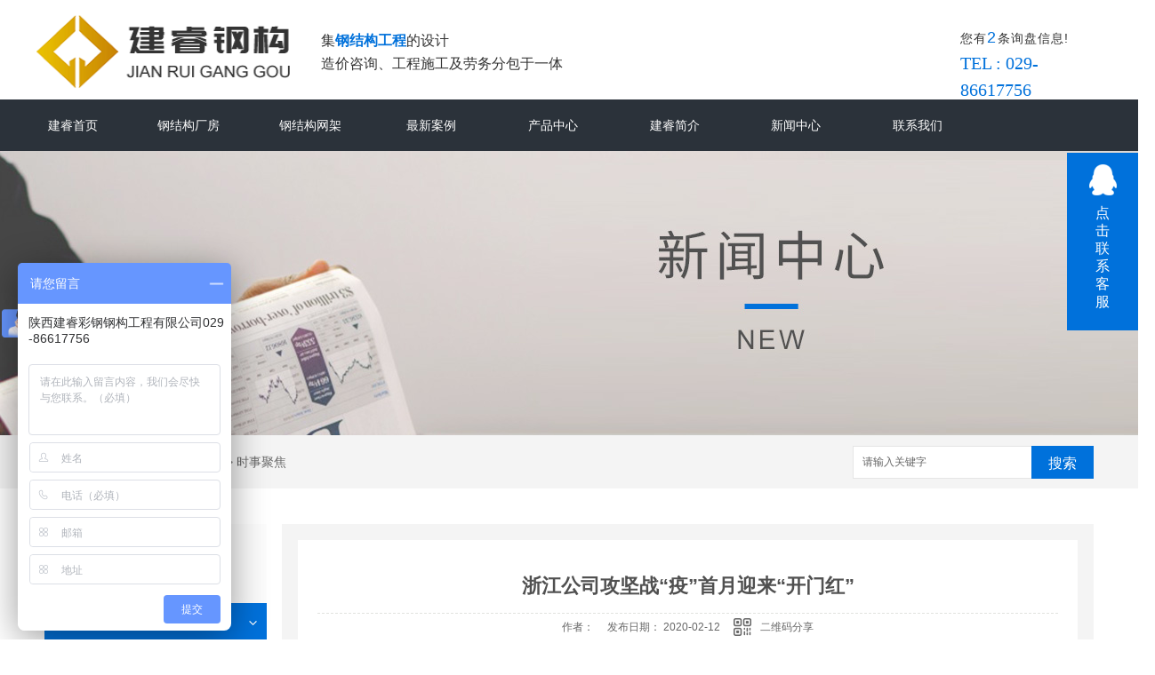

--- FILE ---
content_type: text/html; charset=utf-8
request_url: http://www.jrcggg.com/ssjj/555299.html
body_size: 8685
content:
<!DOCTYPE html PUBLIC "-//W3C//DTD XHTML 1.0 Transitional//EN" "http://www.w3.org/TR/xhtml1/DTD/xhtml1-transitional.dtd">
<html xmlns="http://www.w3.org/1999/xhtml">
<head>
<meta http-equiv="Content-Type" content="text/html; charset=utf-8" />
<meta name="Copyright" content="All Rights Reserved btoe.cn" />
<meta http-equiv="X-UA-Compatible" content="IE=edge,chrome=1" />
<title>浙江公司攻坚战“疫”首月迎来“开门红”,浙江公司攻坚战“疫”首月迎来“开门红”-陕西建睿彩钢钢构工程有限公司</title>
<meta name="keywords" content="浙江公司攻坚战“疫”首月迎来“开门红”" />
<meta name="description" content="1月份，浙江公司在做好疫情防控工作的同时，攻坚克难，分秒必争，奋力冲刺，完成发电量12909.15万千瓦时，超额完成计划电量任务指标，实现了新年首月“开门红”。防疫期间，该公司坚决贯彻落实**有关疫情防控指示精神，按照集团公司“一防三保”要求，部署落实防疫保电各项工作。一是提高政治站位，压实主体责任，*时间成立了以主要..." />
<link href="/templates/pc_wjdh/css/css.css" rel="stylesheet" type="text/css" />
<link href="/templates/pc_wjdh/css/common.css" rel="stylesheet" type="text/css" />
<script src="/templates/pc_wjdh/js/n/WJDH_common.js"></script>
<script type="text/javascript" src="/templates/pc_wjdh/js/n/jquery.qrcode.min.js"></script>
<script src="/templates/pc_wjdh/js/n/qrcode.js"></script>
<script src="/templates/pc_wjdh/js/n/baidupush.js"></script>
<script>
var _hmt = _hmt || [];
(function() {
  var hm = document.createElement("script");
  hm.src = "https://hm.baidu.com/hm.js?fe4c70842d8b2a4efe47ec010be9d363";
  var s = document.getElementsByTagName("script")[0]; 
  s.parentNode.insertBefore(hm, s);
})();
</script>
<meta name="baidu-site-verification" content="code-WIUX2w4f4e" />
<meta name="baidu-site-verification" content="code-s8eij1rLUA" />
</head>
<body>
    <!-- header -->
    <div class="header center">
        <h1><a href="/"><img src="http://img.dlwjdh.com/upload/7281/190612/03379e3b0b57991448704c612d55394a@268X83.png" alt="陕西建睿彩钢钢构工程有限公司"></a></h1>
        <div class="header2">
            <p>集<span>钢结构工程</span>的设计<br>造价咨询、工程施工及劳务分包于一体</p>
        </div>
        <div class="header3">
            <!-- 询盘 -->
            <div class="topxunpan">
                <div class="clear">
                    <div class="xp" id="xunpanText" data-tiptitle="请您登录网站后台查看！">
                        您有<i class="k_xunpan">2</i>条询盘信息!
                        <div id="xunpantip"></div>
                    </div>
                </div>
            </div>
            <p>TEL  :  029-86617756</p>
        </div>
        <div class="clear"></div>
    </div>
    <!-- nav -->
    <div class="webq_head_xx">
        <div class="nav_xiala_xx" id="fixedNav">
            <div class="nav_xiala">
                <ul>
    
    <li>
      
      <a href="/" title="建睿首页">建睿首页 </a></li>
    
    <li>
      
      <a href="/p1/" title="钢结构厂房">钢结构厂房</a>
      
                        <div class="erji_xiala">
        
                        </div>
     
                    </li>

    <li>
      
      <a href="/p2/" title="钢结构网架">钢结构网架</a>
      
                        <div class="erji_xiala">
        
                        </div>
     
                    </li>

    <li>
      
      <a href="/case/" title="最新案例">最新案例</a>
      
                        <div class="erji_xiala">
        
                        </div>
     
                    </li>

    <li>
      
      <a href="/products/" title="产品中心">产品中心</a>
      
                        <div class="erji_xiala">
        
                            <i><a href="/p1/" title="钢结构厂房">钢结构厂房</a>
          
                                <div class="sanji_xiala_di"></div>
                                <div class="sanji_xiala">
          
          <span><a href="/p1/247004.html" title="钢结构厂房施工">钢结构厂房施工</a></span>
          
                                </div>
     
                            </i>
        
                            <i><a href="/p2/" title="钢结构网架">钢结构网架</a>
          
                                <div class="sanji_xiala_di"></div>
                                <div class="sanji_xiala">
          
          <span><a href="/p2/246962.html" title="钢结构网架工程">钢结构网架工程</a></span>
          
                                </div>
     
                            </i>
        
                            <i><a href="/p3/" title="净化彩钢板活动房">净化彩钢板活动房</a>
          
                                <div class="sanji_xiala_di"></div>
                                <div class="sanji_xiala">
          
          <span><a href="/p3/246946.html" title="建睿彩钢活动房施工">建睿彩钢活动房施工</a></span>
          
                                </div>
     
                            </i>
        
                            <i><a href="/p4/" title="箱式房">箱式房</a>
          
                                <div class="sanji_xiala_di"></div>
                                <div class="sanji_xiala">
          
          <span><a href="/p4/246929.html" title="建睿彩钢箱式房施工">建睿彩钢箱式房施工</a></span>
          
                                </div>
     
                            </i>
        
                            <i><a href="/szwgc/" title="树脂瓦工程">树脂瓦工程</a>
          
                                <div class="sanji_xiala_di"></div>
                                <div class="sanji_xiala">
          
          <span><a href="/szwgc/246817.html" title="陕西树脂瓦施工">陕西树脂瓦施工</a></span>
          
                                </div>
     
                            </i>
        
                        </div>
     
                    </li>

    <li>
      
      <a href="/aboutus/" title="建睿简介">建睿简介</a>
      
                        <div class="erji_xiala">
        
                        </div>
     
                    </li>

    <li>
      
      <a href="/news/" title="新闻中心">新闻中心</a>
      
                        <div class="erji_xiala">
        
                            <i><a href="/meitibaodao/" title="公司新闻">公司新闻</a>
          
                            </i>
        
                            <i><a href="/yyxw/" title="行业资讯">行业资讯</a>
          
                            </i>
        
                            <i><a href="/question/" title="常见问题">常见问题</a>
          
                            </i>
        
                            <i><a href="/ssjj/" title="时事聚焦">时事聚焦</a>
          
                            </i>
        
                            <i><a href="/qitaxinxi/" title="其他">其他</a>
          
                            </i>
        
                        </div>
     
                    </li>

    <li>
      
      <a href="/contact/" title="联系我们">联系我们</a>
      
                        <div class="erji_xiala">
        
                        </div>
     
                    </li>


                </ul>
            </div>

        </div>
    </div>

<div class="wjdh-banner" style="background-image: url(http://img.dlwjdh.com/upload/7281/190612/3125f1528425fe0c96480c41d7b3b3d9@1920X320.jpg);"></div>
<input id="thumbimg" type="hidden" value="2,0">

<div class="breadcrumb-search">
  <div class="container">
    <div class="breadcrumb pull-left"> <img alt="当前位置" src="/templates/pc_wjdh/img/home.png">
      当前位置：<a href="/">首页</a>&nbsp;&gt;&nbsp;<a href="/news/">新闻中心</a>&nbsp;&gt;&nbsp;<a href="/ssjj/">时事聚焦</a>
    </div>
    <div class="wjdh-search pull-right">
      <div class="form pull-right">
        <input type="text" onblur="if (value ==''){value='请输入关键字'}" onclick="if(this.value=='请输入关键字')this.value=''" value="请输入关键字" class="search-t" id="keywords" name="keywords" onkeydown="if(event.keyCode==13){SiteSearchkwf('#keywords');return false};">
        <button type="submit" class="search-s" onclick="wjdh.methods.search('#keywords');"> 搜索</button>
      </div>
      <div class="search-key pull-right"> </div>
    </div>
  </div>
</div>

<div class="container">
  <div class="side-bar pull-left">
    <div class="side-bar-tit">
      
      <h2> <i></i>新闻中心</h2>
      <span>News</span>
      
    </div>
    
    <dl>
      <dt><i></i><a href="/meitibaodao/" title="公司新闻">公司新闻</a></dt>
      
    </dl>
    
    <dl>
      <dt><i></i><a href="/yyxw/" title="行业资讯">行业资讯</a></dt>
      
    </dl>
    
    <dl>
      <dt><i></i><a href="/question/" title="常见问题">常见问题</a></dt>
      
    </dl>
    
    <dl>
      <dt><i></i><a href="/ssjj/" title="时事聚焦">时事聚焦</a></dt>
      
    </dl>
    
    <dl>
      <dt><i></i><a href="/qitaxinxi/" title="其他">其他</a></dt>
      
    </dl>
    <dl id="wjdh-side-hot">
  <dt><i></i><a href="/products/" title="热门推荐">热门推荐</a></dt>
  <ul>
    
    <li>
      <div class="img"> <a href="/p1/247006.html"> <img data-thumb="0" src="http://img.dlwjdh.com/upload/7281/190702/ad8e3dd0cf862736a551fa3d950b0f3c@307X213.jpg" alt="西安钢结构厂房"> </a> </div>
      <a href="/p1/247006.html" class="title-a">西安钢结构厂房</a> </li>
    
    <li>
      <div class="img"> <a href="/p2/246998.html"> <img data-thumb="0" src="http://img.dlwjdh.com/upload/7281/190702/569f134833196976b285ca6d239f8b5f@309X211.jpg" alt="西安钢结构网架施工"> </a> </div>
      <a href="/p2/246998.html" class="title-a">西安钢结构网架施工</a> </li>
    
    <li>
      <div class="img"> <a href="/p3/246953.html"> <img data-thumb="0" src="http://img.dlwjdh.com/upload/7281/190702/181c068e63db839e7e2c4aa7c15132a2@246X154.jpg" alt="西安彩钢活动房厂家"> </a> </div>
      <a href="/p3/246953.html" class="title-a">西安彩钢活动房厂家</a> </li>
    
    <li>
      <div class="img"> <a href="/p4/246936.html"> <img data-thumb="0" src="http://img.dlwjdh.com/upload/7281/190702/a1ae3443eeb766270253d98d7d36f9cd@295X221.jpg" alt="西安箱式房厂家"> </a> </div>
      <a href="/p4/246936.html" class="title-a">西安箱式房厂家</a> </li>
    
    <li>
      <div class="img"> <a href="/szwgc/246837.html"> <img data-thumb="0" src="http://img.dlwjdh.com/upload/7281/190702/966f336d341c41eaa2c2c83b7925d7c1@295X221.jpg" alt="建睿彩钢树脂瓦工程"> </a> </div>
      <a href="/szwgc/246837.html" class="title-a">建睿彩钢树脂瓦工程</a> </li>
    
  </ul>
</dl>

    
  </div>
  <div class="wjdh-main pull-right">
    <div class="content-show">
      <div class="page-about">
        <h3> 浙江公司攻坚战“疫”首月迎来“开门红” </h3>
        <div class="news_author"> 作者：&nbsp;&nbsp;&nbsp;&nbsp; 发布日期：
          2020-02-12&nbsp;&nbsp;&nbsp;&nbsp; 
          <a href="#" class="scan" title="二维码分享">二维码分享
          <div id="qrcode" style="display: none"> </div>
          </a> </div>
        <div class="page-content"> <p>1月份，浙江公司在做好疫情防控工作的同时，攻坚克难，分秒必争，奋力冲刺，完成发电量12909.15万千瓦时，超额完成计划电量任务指标，实现了新年首月“开门红<span>”</span><span>。</span></p><p>防疫期间，该公司坚决贯彻落实中央有关疫情防控指示精神，按照集团公司“一防三保”要求，部署落实防疫保电各项工作。一是提高政治站位，压实主体责任，*时间成立了以主要负责人为组长的疫情防控领导小组，迅速形成公司系统全面防控网络，及时研判疫情态势，紧急制定防控措施，层层压实人员责任；二是坚持多措并举，抓好疫情防控，实行“日报告”<span>“</span><span>零报告”制度，开展联防联控，实现信息共享，做到早发现、早报告、早控制、早处置，确保正常生产生活秩序；三是抓牢安全生产，做实保电供应，认真分解落实集团公司安全环保一号文件，压实安全生产责任制，加强隐患排查治理，在**安全生产的同时，深化“度电必争、颗粒归仓”的理念，所属舟山海上风电公司风机利用率和单月发电量均创历史新高。</span></p><p class="ai_wjdhcms">本文转载自见能源之新，内容均来自于互联网，不代表本站观点，内容版权归属原作者及站点所有，如有对您造成影响，请及时联系我们予以删除！</p> </div>
      </div>
      <div class="adjacent">
        <ul>
          <li>上一篇：<a href="/ssjj/554278.html">《**电网报》：国网黑龙江电力提升客户服务响应等级做好供电保障</a></li>
          <li>下一篇：<a href="/ssjj/563331.html">国网公司网站：国网黑龙江电力：“两手抓、两不误”安全推进重点工程复工复产</a></li>
        </ul>
      </div>
      <div class="relevant">
        <div class="title"> <a href="/ssjj/" class="back">【返回列表】</a>
          <h3> 【推荐阅读】↓</h3>
          <div class="tag"> </div>
        </div>
        <div class="content">
          <ul>
            
            <li><a href="/qitaxinxi/2343702.html" title="西安地区钢结构市场供需情况调查报告">西安地区钢结构市场供需情况调查报告</a> </li>
            
            <li><a href="/qitaxinxi/2341437.html" title="西安钢结构工程应用案例分享">西安钢结构工程应用案例分享</a> </li>
            
            <li><a href="/qitaxinxi/2338735.html" title="西安钢结构行业发展现状及趋势分析">西安钢结构行业发展现状及趋势分析</a> </li>
            
            <li><a href="/qitaxinxi/2336405.html" title="创新设计：西安活动房为城市带来哪些便利">创新设计：西安活动房为城市带来哪些便利</a> </li>
            
            <li><a href="/qitaxinxi/2333007.html" title="西安钢结构">西安钢结构</a> </li>
            
            <li><a href="/qitaxinxi/2331446.html" title="西安活动房的建筑材料和环保特点分析">西安活动房的建筑材料和环保特点分析</a> </li>
            
            <li><a href="/qitaxinxi/2329111.html" title="西安活动房在旅游业中的角色和价值">西安活动房在旅游业中的角色和价值</a> </li>
            
            <li><a href="/qitaxinxi/2324791.html" title="探索西安活动房市场的发展趋势">探索西安活动房市场的发展趋势</a> </li>
            
            <li><a href="/qitaxinxi/2321698.html" title="西安彩钢">西安彩钢</a> </li>
            
            <li><a href="/qitaxinxi/2320203.html" title="西安活动房的设计特点和应用场景">西安活动房的设计特点和应用场景</a> </li>
            
          </ul>
          <div class="clearfix"> </div>
        </div>
      </div>
    </div>
  </div>
  <div class="clearfix"> </div>
  <div class="line"> </div>
  
</div>
    <!--  footer  -->

    <div class="footer">

        <div class="center">

            <div class="footer1">
			 <img src="/templates/pc_wjdh/images/logo2.png" alt="http://img.dlwjdh.com/upload/7281/190612/03379e3b0b57991448704c612d55394a@268X83.png"  class="logo2">


                <img src="http://img.dlwjdh.com/upload/7281/190701/298b4a81e07adb33c327d1dd85f6a513@400X400.png" alt="扫一扫关注">

                <p>扫一扫关注</p>

            </div>

            <div class="footer2">

                <ul class="footer2-1">

                   <li>

                       <p>产品中心</p>

          

                       <p><a href="/p1/" title="钢结构厂房">钢结构厂房</a></p>

          

                       <p><a href="/p2/" title="钢结构网架">钢结构网架</a></p>

          

                       <p><a href="/p3/" title="净化彩钢板活动房">净化彩钢板活动房</a></p>

          

                   </li>

                    <li>

                        <p>直通车</p>

        

                    </li>

                    <li>

                        <p>新闻资讯</p>

          

                       <p><a href="/meitibaodao/" title="公司新闻">公司新闻</a></p>

          

                       <p><a href="/yyxw/" title="行业资讯">行业资讯</a></p>

          

                       <p><a href="/question/" title="常见问题">常见问题</a></p>

          

                    </li>

                    <li>

                        <p>关于我们</p>

          

                       <p><a href="/aboutus/" title="建睿简介">建睿简介</a></p>

          

                       <p><a href="/album/" title="建睿风采">建睿风采</a></p>

          

                       <p><a href="/customs/" title="建睿团队">建睿团队</a></p>

          

                    </li>

                </ul>

                <div class="footer2-2">

                    <span>地址：灞桥区西韩公路</span>

                    <span>电话：029-86617756&nbsp;&nbsp;15829720988</span>

                    <span>邮箱：403930709@qq.com</span>

                </div>

                <div class="footer2-3">

                    <p>版权所有：</p>

                    <h5>

                        <span>Copyright&nbsp;&copy;&nbsp;陕西建睿彩钢钢构工程有限公司&nbsp;&nbsp;版权所有</span>

                        <span>备案号：<a href="http://beian.miit.gov.cn" target="_blank" title="陕ICP备19011694号-1" rel="nofollow">陕ICP备19011694号-1</a></span>

                        <span>技术支持：<script src="/api/message.ashx?action=jjzc"></script>&nbsp;&nbsp;<a href="http://www.wjdhcms.com" target="_blank" rel="external nofollow" title="万家灯火"><img src="http://img.dlwjdh.com/upload/3.png" width="99px" height="18px" title="万家灯火" alt="万家灯火"></a>&nbsp;&nbsp;<script type="text/javascript">var cnzz_protocol = (("https:" == document.location.protocol) ? " https://" : " http://");document.write(unescape("%3Cspan id='cnzz_stat_icon_1277618191'%3E%3C/span%3E%3Cscript src='" + cnzz_protocol + "s11.cnzz.com/stat.php%3Fid%3D1277618191%26show%3Dpic' type='text/javascript'%3E%3C/script%3E"));</script></span><br>

                        <span><a href="/sitemap.html" title="网站地图">网站地图</a>&nbsp;&nbsp;<a href="/rss.xml" title="RSS">RSS </a>&nbsp;&nbsp;<a href="/sitemap.xml" title="XML">XML </a></span>



                    </h5>

                </div>

                <div class="footer2-4">

                    <p>友情链接   <span>LINKS</span></p>

                    <ul>

        

                    </ul>

                </div>

            </div>

            <div class="clear"></div>

        </div>



    </div>

    <!--全局使用js，请放于footer-->

    <script src="/templates/pc_wjdh/js/nav.js"></script>

<script type="text/javascript" src="http://tongji.wjdhcms.com/js/tongji.js?siteid=701d804549a4a23d3cae801dac6c2c75"></script><script type="text/javascript" src="http://jrcggg.s1.dlwjdh.com/upload/7281/kefu.js?color=0071db"></script>

<script src="/templates/pc_wjdh/js/n/base.js" type="text/javascript" charset="utf-8"></script>

<style>
.breadcrumb a:hover ,.side-bar .side-bar-tit h2,.wjdh-title h3,.wjdh-title h3 a ,.pages a:hover,.pages span:hover ,.relevant .title h3,.wjdh-h3 h3 a,.image-list .content ul li:hover .title-a ,.text-list ul li:hover dd a ,.express-lane dl dd a:hover,.bottom-contact .tel p span,.list01 .list ul li:hover .date span,.list02 .list ul li:hover .info .title-a,.news-list ul li:hover .more,.news-center-company .company-list .title dl,.news-center-company .company-list .title .title-h3 h3 a,.news-center-company .company-list .list ul li:hover .date span,.product-list ul li:hover .info .title-a ,.product-list ul li:hover .info .more,.prohead .hright .title-a ,.prohead .hright .info ul li ,.prohead .hright .info ul li a,.prohead .hright .tel,.prohead .hright .tel span,.b4 li a:hover  {color: #0071db;}.wjdh-search .search-s,.side-bar .side-bar-tit i ,.side-bar dl dt ,.side-bar dl .cur a,.side-bar dl dd:hover a,.side-bar dl .tag a:hover ,.side-contact .side-contact-phone,.wjdh-title .tagcell span ,.pages .current ,.image-list .content ul li .border-top,.image-list .content ul li .border-right,.image-list .content ul li .border-bottom,.image-list .content ul li .border-left ,.image-list .content ul li:hover .more,.text-list ul li .border-top,.text-list ul li .border-bottom ,.text-list dl dt i,.cat-menu .menu-list .cur a,.cat-menu .menu-list span:hover a ,.list01 .list01-top:hover .info .more,.list01 .list01-top .tag-hot,.list01 .list ul li:hover .more,.list02 .list ul li:hover .info .more,.list03 .list ul li .info i em , .news-center-company .company-top dl,.news-center-company .company-top ul li:hover .more ,.news-center-company .company-list .list ul li:hover .more,.industry .industry-left .industry-title,.industry .industry-right .list ul li:hover,.industry .industry-right .list ul li:hover .more,.hot-rec .content .info .title-a,.hot-rec .content .info .online,.message-page-box .submit:hover,.prohead .hright .online a{background-color: #0071db;}.wjdh-search .search-s ,.pages a:hover,.pages span:hover,.pages .current,.image-list .content ul li:hover .more ,.list01 .list01-top:hover .info .more,.list02 .list ul li:hover ,.list02 .list ul li:hover .info .more ,.news-list ul li:hover .more ,.news-center-company .company-top ul li:hover .more ,.news-center-company .company-list .list ul li:hover,.product-list ul li:hover,.wjdh-search .search-s,.list01 .list ul li:hover{border: 1px solid #0071db;}.wjdh-title h3,.news-center-company .company-list .title .title-h3 h3 a ,.message-page-box .on {border-bottom: 1px solid #0071db;}.cat-menu .menu-list .cur:before,.cat-menu .menu-list span:hover:before {border-top: 10px solid #0071db;}
</style>

</body>
</html>


--- FILE ---
content_type: text/css
request_url: http://www.jrcggg.com/templates/pc_wjdh/css/css.css
body_size: 3470
content:
/*Generated by wjdhcms 3.0 */
@charset "utf-8";

::-webkit-scrollbar {
    width: 8px;
    height: 8px;
    background-color: #F5F5F5;
}

::-webkit-scrollbar-track {
    border-radius: 10px;
    background-color: #E2E2E2;
}

::-webkit-scrollbar-thumb {
    border-radius: 10px;
    -webkit-box-shadow: inset 0 0 6px rgba(0, 0, 0, .3);
    box-shadow: inset 0 0 6px rgba(0, 0, 0, .3);
    background-color: #555;
}

 ::selection {
	background-color: #0071db;
	color: #fff;
}

::-moz-selection {
	background-color: #0071db;
	color: #fff;
}

::-webkit-selection {
	background-color: #0071db;
	color: #fff;
}
* {
    padding: 0;
    margin: 0;
    font-family: 'Microsoft YaHei', arial, helvetica, clean, sans-serif;
}

body {
    font: 14px/1.231 'Microsoft YaHei', arial, helvetica, clean, sans-serif;
    color: #333;
    margin: 0;
    line-height: 1.5;
}

:focus {
    outline: 1;
}

article,
aside,
canvas,
details,
figcaption,
figure,
footer,
header,
hgroup,
menu,
nav,
section,
summary {
    display: block;
}

a {
    color: #333;
    text-decoration: none;
}

a:link,
a:hover,
a:active,
a:visited {
    text-decoration: none;
}

ins {
    background-color: #ff9;
    color: #000;
    text-decoration: none;
}

mark {
    background-color: #ff9;
    color: #000;
    font-style: italic;
    font-weight: bold;
}

del {
    text-decoration: line-through;
}

table {
    border-collapse: collapse;
    border-spacing: 0;
}

hr {
    display: block;
    height: 1px;
    border: 0;
    border-top: 1px solid #cccccc;
    margin: 1em 0;
    padding: 0;
}

input,
select {
    vertical-align: middle;
}

li,
ul {
    list-style-type: none;
}

img {
    border: none;
}

input,
textarea {
    outline: 0;
    border: 0;
}

textarea {
    resize: none;
}

h1,
h2,
h3,
h4,
h5,
h6,
dl,
dd,
dt,
i,
em {
    font-weight: normal;
    font-style: normal;
}
.fixedNav {
    position: fixed;
    top: 0px;
    left: 0px;
    width: 100%;
    z-index: 100000;
    _position: absolute;
    _top: expression(eval(document.documentElement.scrollTop));
}


.center{width:1200px;margin: auto;}
.hide{display: none;}
.clear{clear:both;}
/* header */
.header{
    height: 112px;
    padding: 17px 0 12px;
    box-sizing: border-box;
}
.header h1{
    width: 286px;
    height: 83px;
    float: left;
}
.header h1 a,.header h1 img{
    display: block;
    width: 100%;
    height: 100%;
}
.header2{
    margin-left: 35px;
    margin-top: 16px;
    font-size: 16px;
    line-height: 26px;
    color: #333333;
    float: left;
}
.header2 p span{
    font-size: 16px;
    font-weight: bold;
    color: #0071db;
}
.header3{
    float: right;
    width: 160px;
    margin-top: 12px;
}
.header3 > p{
    font-family: Impact;
    font-size: 20px;
    color: #0071db;
}
/* 询盘 */
.topxunpan .xp {
    position: relative;
    font-size: 14px;
    letter-spacing: 1px;
    color: #333333;
    cursor: pointer;
}
.topxunpan .xp i {
    font-size: 18px;
    letter-spacing: 2px;
    color: #0071db;
}
.topxunpan .xp #xunpantip {
    z-index: 999;
    position: absolute;
    top: 35px;
    left: 50%;
    width: 180px;
    height: 30px;
    line-height: 30px;
    text-align: center;
    color: #fff;
    font-size: 14px;
    -webkit-transform: translateX(-50%) scale(0);
    -moz-transform: translateX(-50%) scale(0);
    -o-transform: translateX(-50%) scale(0);
    -ms-transform: translateX(-50%) scale(0);
    transform: translateX(-50%) scale(0);
    -webkit-transition: transform .4s, opacity .4s;
    -moz-transition: transform .4s, opacity .4s;
    -o-transition: transform .4s, opacity .4s;
    -ms-transition: transform .4s, opacity .4s;
    transition: transform .4s, opacity .4s;
    background-color: #333;
    border-radius: 4px;
    opacity: 0;
    font-weight: bold;
    box-shadow: 0 3px 5px 0 #000;
}
.topxunpan .xp #xunpantip::after {
    content: '';
    position: absolute;
    top: -16px;
    left: 50%;
    width: 0;
    height: 0;
    -webkit-transform: translateX(-50%);
    -moz-transform: translateX(-50%);
    -o-transform: translateX(-50%);
    -ms-transform: translateX(-50%);
    transform: translateX(-50%);
    border: 8px solid transparent;
    border-bottom-color: #333;
}
.topxunpan .xp #xunpantip.xunpantextactive {
    -webkit-transform: translateX(-50%) scale(1);
    -moz-transform: translateX(-50%) scale(1);
    -o-transform: translateX(-50%) scale(1);
    -ms-transform: translateX(-50%) scale(1);
    transform: translateX(-50%) scale(1);
    opacity: 1;
}
/*导航开始*/
.webq_head_xx{ width:100%; height:auto;    }

.nav_xiala_xx{ width:100%; height:58px; background:#2b323a;}

.nav_xiala{ width:1200px; height:58px; margin: 0 auto; }
.nav_xiala ul{display: flex;justify-content: space-between;}
.nav_xiala ul li{ float:left; width: 115px; height:58px;  text-align:center; font-size:14px; position:relative; -webkit-transition: all .5s; transition: all .5s;    margin-right: 40px;}
.nav_xiala ul li:first-child{width: 100px}
.nav_xiala ul li:last-child{margin-right: 0;}
.nav_xiala > ul > li > a{ display:block; color:#fff; height:58px; line-height:58px;  overflow: hidden;-webkit-transition: all .5s; transition: all .5s;}

.nav_xiala ul li:hover{ color:#fff;
    background: -webkit-linear-gradient(left, #0071db, #0071db) no-repeat;
    background: linear-gradient(to right, #0071db, #0071db) no-repeat;
    background-size: 100% 100%;
}

.nav_xiala ul li:hover > a{ color:#fff;   }

.nav_xiala > ul > li > a:hover{
    background: -webkit-linear-gradient(left, #0071db, #0071db) no-repeat;
    background: linear-gradient(to right, #0071db, #0071db) no-repeat;
    background-size: 100% 100%;
}


.nav_xiala .erji_xiala{  position:absolute; top:58px; left: 0; z-index:20;  height:0px; visibility: hidden; width: 100%; /*和一级栏目一样宽度*/ }
.nav_xiala .erji_xiala i{ display: block; opacity: 0; border-bottom:1px solid rgba(255,255,255,0.35); background:#0071db;  position:relative;  }
.nav_xiala .erji_xiala i a{ height: 40px; line-height: 40px;  font-size:14px; display: block; color:#FFF; padding: 0 10px; overflow: hidden; white-space: nowrap; text-overflow: ellipsis;  }
.nav_xiala .erji_xiala i a:hover{  color:#FFF;  }
.nav_xiala .erji_xiala i:hover{ background:#333333; }
.nav_xiala .erji_xiala i:hover a{color:#FFF;}/* 这个是三级菜单hover之后二级栏字体的颜色 */


.nav_xiala .erji_xiala i a{
    background: -webkit-linear-gradient(left, #333333, #333333) no-repeat;
    background: linear-gradient(to right, #333333, #333333) no-repeat;
    background-size: 0% 100%; -webkit-transition: all .5s; transition: all .5s;
}

.nav_xiala .erji_xiala i a:hover{
    background: -webkit-linear-gradient(left, #333333, #333333) no-repeat;
    background: linear-gradient(to right, #333333, #333333) no-repeat;
    background-size: 100% 100%;
}


.nav_xiala ul li:hover .erji_xiala{ height:auto; visibility: visible; }

.nav_xiala .erji_xiala i{ opacity: 0; transform: rotateY(90deg); transition:.5s;}

.nav_xiala ul li:hover .erji_xiala i{ opacity: 1;  transform: rotateY(0); }

.nav_xiala ul li:hover .erji_xiala i:nth-child(1){ transition-delay: 50ms;}
.nav_xiala ul li:hover .erji_xiala i:nth-child(2){ transition-delay: 100ms;}
.nav_xiala ul li:hover .erji_xiala i:nth-child(3){ transition-delay: 150ms;}
.nav_xiala ul li:hover .erji_xiala i:nth-child(4){ transition-delay: 200ms;}
.nav_xiala ul li:hover .erji_xiala i:nth-child(5){ transition-delay: 250ms;}
.nav_xiala ul li:hover .erji_xiala i:nth-child(6){ transition-delay: 300ms;}
.nav_xiala ul li:hover .erji_xiala i:nth-child(7){ transition-delay: 350ms;}
.nav_xiala ul li:hover .erji_xiala i:nth-child(8){ transition-delay: 400ms;}
.nav_xiala ul li:hover .erji_xiala i:nth-child(9){ transition-delay: 450ms;}
.nav_xiala ul li:hover .erji_xiala i:nth-child(10){ transition-delay: 500ms;}

.nav_xiala  .erji_xiala i:nth-child(1){ transition-delay: 500ms;}
.nav_xiala  .erji_xiala i:nth-child(2){ transition-delay: 450ms;}
.nav_xiala  .erji_xiala i:nth-child(3){ transition-delay: 400ms;}
.nav_xiala  .erji_xiala i:nth-child(4){ transition-delay: 350ms;}
.nav_xiala  .erji_xiala i:nth-child(5){ transition-delay: 300ms;}
.nav_xiala  .erji_xiala i:nth-child(6){ transition-delay: 250ms;}
.nav_xiala  .erji_xiala i:nth-child(7){ transition-delay: 200ms;}
.nav_xiala  .erji_xiala i:nth-child(8){ transition-delay: 150ms;}
.nav_xiala  .erji_xiala i:nth-child(9){ transition-delay: 100ms;}
.nav_xiala  .erji_xiala i:nth-child(10){ transition-delay: 50ms;}


.nav_xiala .sanji_xiala {  width: 165px; height:0px; visibility: hidden; position: absolute; top: 0px; left: 100%; /*和一级栏目一样left*/  }
.nav_xiala .sanji_xiala span{ border-bottom:1px dashed rgba(255,255,255,0.35); display: block; background:#0071db; text-align: left; opacity: 0; }
.nav_xiala .sanji_xiala span a { height: 40px; line-height: 40px; display: block; color:#FFF; font-size:14px; padding-left: 10px; padding: 0 8px 0 15px;
    overflow: hidden;   white-space: nowrap; text-overflow: ellipsis; }
.nav_xiala .sanji_xiala span a:hover{  color:#FFF; padding-left: 25px; }


.nav_xiala .sanji_xiala span a{
    background: -webkit-linear-gradient(left, #333333, #333333) no-repeat;
    background: linear-gradient(to right, #333333, #333333) no-repeat;
    background-size: 100% 0%; -webkit-transition: all .5s; transition: all .5s;
}

.nav_xiala .sanji_xiala span a:hover{
    background: -webkit-linear-gradient(left, #333333, #333333) no-repeat;
    background: linear-gradient(to right, #333333, #333333) no-repeat;
    background-size: 100% 100%;
}


.nav_xiala .sanji_xiala_di{ background:url(../images/liqsub_ss.png) no-repeat center; width: 7px; height: 11px; position: absolute; top: 14px; right: 5px;}

.nav_xiala .erji_xiala i:hover .sanji_xiala{ height:auto; visibility: visible; }

.nav_xiala .sanji_xiala span{ opacity: 0; transform: rotateY(90deg); transition:.5s;}

.nav_xiala .erji_xiala i:hover .sanji_xiala span{ opacity: 1;  transform: rotateY(0); }
.nav_xiala .erji_xiala i:hover .sanji_xiala span:nth-child(1){ transition-delay: 50ms;}
.nav_xiala .erji_xiala i:hover .sanji_xiala span:nth-child(2){ transition-delay: 100ms;}
.nav_xiala .erji_xiala i:hover .sanji_xiala span:nth-child(3){ transition-delay: 150ms;}
.nav_xiala .erji_xiala i:hover .sanji_xiala span:nth-child(4){ transition-delay: 200ms;}
.nav_xiala .erji_xiala i:hover .sanji_xiala span:nth-child(5){ transition-delay: 250ms;}
.nav_xiala .erji_xiala i:hover .sanji_xiala span:nth-child(6){ transition-delay: 300ms;}
.nav_xiala .erji_xiala i:hover .sanji_xiala span:nth-child(7){ transition-delay: 350ms;}
.nav_xiala .erji_xiala i:hover .sanji_xiala span:nth-child(8){ transition-delay: 400ms;}
.nav_xiala .erji_xiala i:hover .sanji_xiala span:nth-child(9){ transition-delay: 450ms;}
.nav_xiala .erji_xiala i:hover .sanji_xiala span:nth-child(10){ transition-delay: 500ms;}



.nav_xiala > ul > li.another{ background:#0071db; color:#fff;    }
.nav_xiala > ul > li.another > a{  color:#fff; }

/*首页banner*/
.pics_wrap {
    width: 100%;
    height: 100%;
    overflow: hidden;
}
.html5zoo-img-0 img {
    width: 100%;
}
.html5zoo-arrow-left-0 {
    left: 10% !important;
}
.html5zoo-arrow-right-0 {
    right: 10% !important;
}
.html5zoo-bullet-wrapper-0 div {
    margin: 0 4px !important;
}
.html5zoo-nav-0 {
    margin-top: -35px !important;
    left: 48% !important;
}
.html5zoo-bullet-wrapper-0 {
    width: 100% !important;
}
.banner {
    width: 100%;
    margin: 0 auto;
    position: relative;
}
.banner ul.bb {
    position: relative;
    padding: 0px;
    margin: 0px;
    z-index: 5;
}
.banner ul.bb li {
    position: absolute;
    display: none;
}
.banner .num {
    position: absolute;
    right: 2px;
    bottom: 10px;
    z-index: 100;
}
.banner .num li {
    width: 18px;
    height: 18px;
    display: inline-block;
    margin-right: 4px;
    background: #fff;
    line-height: 18px;
    text-indent: -100px;
    overflow: hidden;
    border-radius: 10px;
}
.banner .num li.num_hover {
    background-color: #f7de07;
}
.banner .num li.num_hover a {
    color: #fff;
}
.banner .num li a {
    float: left;
    display: block;
    text-align: center;
    color: #666;
    text-decoration: none;
    cursor: pointer;
    width: 18px;
    height: 18px;
    line-height: 18px;
}
#bannerArrow,#bannerCircle{display: none}
/*幻灯片样式2*/
#focus {
    width: 255px;
    height: 188px;
    overflow: hidden;
    position: relative;
}
#focus ul {
    height: 188px;
    position: absolute;
}
#focus ul li {
    float: left;
    width: 255px;
    height: 188px;
    overflow: hidden;
    position: relative;
    background: #000;
}
#focus ul li a img {
    height: 188px;
    width: 255px;
}
#focus ul li div {
    position: absolute;
    overflow: hidden;
}
#focus .btnBg {
    position: absolute;
    width: 255px;
    height: 20px;
    left: 0;
    bottom: 0;
    background: #000;
}
#focus .btn {
    position: absolute;
    width: 255px;
    height: 10px;
    padding: 5px 10px;
    right: 0;
    bottom: 0;
    text-align: right;
}
#focus .btn span {
    display: inline-block;
    _display: inline;
    _zoom: 1;
    width: 25px;
    height: 10px;
    _font-size: 0;
    margin-left: 5px;
    cursor: pointer;
    background: #fff;
}
#focus .btn span.on {
    background: #fff;
}

/* footer */
.footer{
    width: 100%;
    height: 536px;
    background-color: #1e1f23;
}
.footer1{
    float: left;
    width: 280px;
    height: 536px;
    background-color: #2b323a;
    padding: 70px 0 95px;
    box-sizing: border-box;
    text-align: center;
}
.footer1 .logo2{
    width: 118px;
    height: 120px;
    margin: auto;
    display: block;
}
.footer1 .logo2 img{
    width: 100%;
    height: 100%;
}
.footer1 > img{
    width: 166px;
    height: 166px;
    display: block;
    margin: 52px auto 10px;
}
.footer1 > p{
    font-size: 14px;
    letter-spacing: 11px;
    color: #999999;
}
.footer2{
    float: left;
    width: calc(100% - 280px);
    padding-left: 38px;
    padding-top: 30px;
    box-sizing: border-box;
}
.footer2-1{
    height: 125px;
    overflow: hidden;
}
.footer2-1 li{
    float: left;
    width: 25%;
}
.footer2-1 p {
    font-size: 14px;
    line-height: 32px;
    color: #999999;
}
.footer2-1 p a{
    color: #999999;
}
.footer2-1 p:first-child{
    font-size: 16px;
    line-height: 38px;
    color: #eeeeee;
}
.footer2-1 p:first-child a{
    color: #eeeeee;
}
.footer2-2{
    width: 879px;
    height: 60px;
    padding: 0 18px;
    border: solid 1px #999999;
    box-sizing: border-box;
    line-height: 60px;
    font-size: 14px;
    color: #999999;
    margin-top: 36px;
}
.footer2-2 span{
    margin-right: 32px;
}
.footer2-2 span:last-child{
    margin: 0;
}
.footer2-3{
    margin-top: 28px;
}
.footer2-3 p{
    font-size: 16px;
    color: #eeeeee;
}
.footer2-3 h5{
    font-size: 14px;
    line-height: 30px;
    color: #999999;
}
.footer2-3 h5 a{
    color: #999999;
    margin: 0 5px;
    line-height: 30px;
    display: inline-block;
}
.footer2-3 h5  span{
    margin-right: 16px;
    line-height: 30px;
    display: inline-block;
}
.footer2-3 h5  img{
    vertical-align: middle;
    margin: 0 15px;
}
.footer2-4{
    margin-top: 30px;
}
.footer2-4 p{
    font-size: 16px;
    color: #eeeeee;
}
.footer2-4 p span{
    font-family: Arial-BoldMT;
    font-size: 18px;
    font-weight: bold;
    color: #eeeeee;
    margin-left: 10px;
}
.footer2-4 ul{
    width: 881px;
    height: 64px;
    line-height: 64px;
    background-color: rgba(43,50,58,.6);
    padding: 0 30px;
    box-sizing: unset;
    overflow: hidden;
    margin-top: 20px;
}
.footer2-4 ul li{
    font-size: 14px;
    color: #999999;
    float: left;
    padding-right: 25px;
    margin-right: 25px;
    position: relative;
}
.footer2-4 ul li a{
    color: #999999;
}
.footer2-4 ul li::after{
    content: "";
    display: block;
    width: 2px;
    height: 2px;
    background-color: #999999;
    border-radius: 1px;
    position: absolute;
    right: 0;
    top: 50%;
}
.footer2-4 ul li:last-child::after{
    display: none;
}